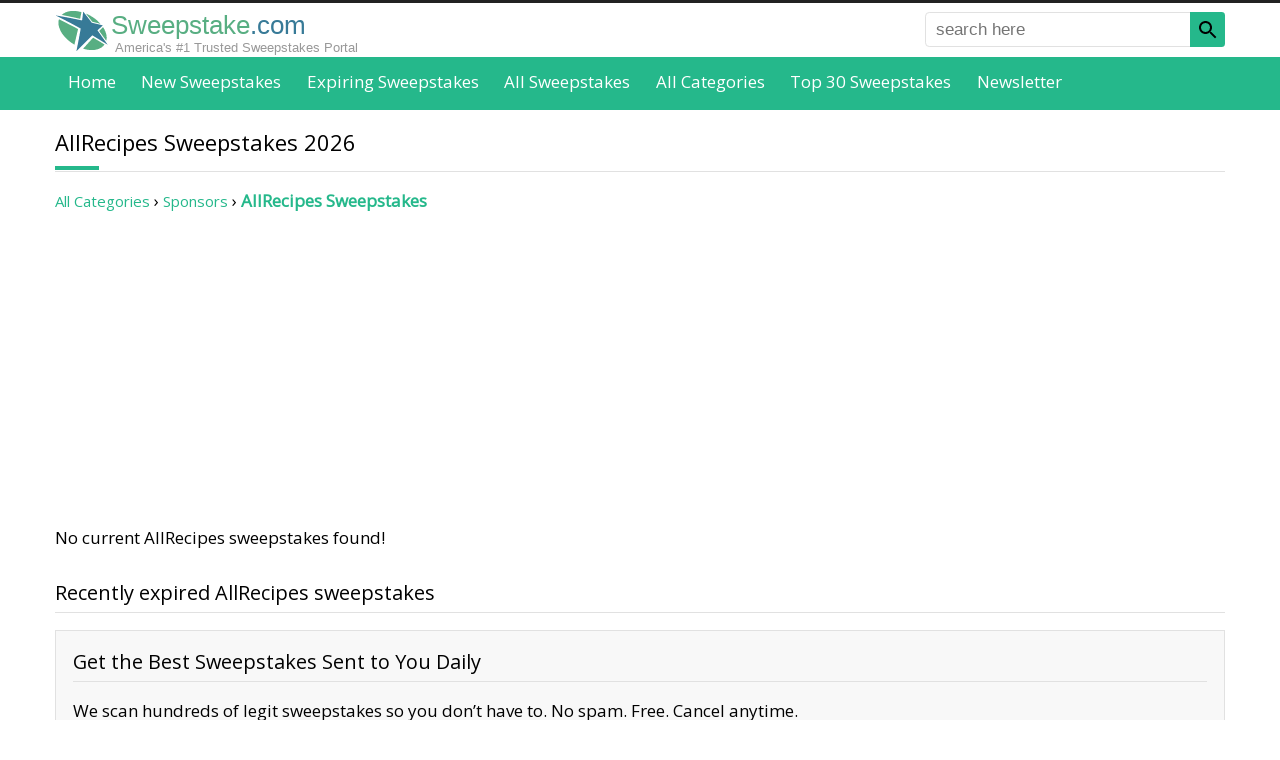

--- FILE ---
content_type: text/html; charset=UTF-8
request_url: https://www.sweepstake.com/categories/sponsors/allrecipes/
body_size: 19141
content:
<!DOCTYPE html><html lang="en"><head><meta charset="utf-8"/>
<script>var __ezHttpConsent={setByCat:function(src,tagType,attributes,category,force,customSetScriptFn=null){var setScript=function(){if(force||window.ezTcfConsent[category]){if(typeof customSetScriptFn==='function'){customSetScriptFn();}else{var scriptElement=document.createElement(tagType);scriptElement.src=src;attributes.forEach(function(attr){for(var key in attr){if(attr.hasOwnProperty(key)){scriptElement.setAttribute(key,attr[key]);}}});var firstScript=document.getElementsByTagName(tagType)[0];firstScript.parentNode.insertBefore(scriptElement,firstScript);}}};if(force||(window.ezTcfConsent&&window.ezTcfConsent.loaded)){setScript();}else if(typeof getEzConsentData==="function"){getEzConsentData().then(function(ezTcfConsent){if(ezTcfConsent&&ezTcfConsent.loaded){setScript();}else{console.error("cannot get ez consent data");force=true;setScript();}});}else{force=true;setScript();console.error("getEzConsentData is not a function");}},};</script>
<script>var ezTcfConsent=window.ezTcfConsent?window.ezTcfConsent:{loaded:false,store_info:false,develop_and_improve_services:false,measure_ad_performance:false,measure_content_performance:false,select_basic_ads:false,create_ad_profile:false,select_personalized_ads:false,create_content_profile:false,select_personalized_content:false,understand_audiences:false,use_limited_data_to_select_content:false,};function getEzConsentData(){return new Promise(function(resolve){document.addEventListener("ezConsentEvent",function(event){var ezTcfConsent=event.detail.ezTcfConsent;resolve(ezTcfConsent);});});}</script>
<script>if(typeof _setEzCookies!=='function'){function _setEzCookies(ezConsentData){var cookies=window.ezCookieQueue;for(var i=0;i<cookies.length;i++){var cookie=cookies[i];if(ezConsentData&&ezConsentData.loaded&&ezConsentData[cookie.tcfCategory]){document.cookie=cookie.name+"="+cookie.value;}}}}
window.ezCookieQueue=window.ezCookieQueue||[];if(typeof addEzCookies!=='function'){function addEzCookies(arr){window.ezCookieQueue=[...window.ezCookieQueue,...arr];}}
addEzCookies([{name:"ezoab_336327",value:"mod34; Path=/; Domain=sweepstake.com; Max-Age=7200",tcfCategory:"store_info",isEzoic:"true",},{name:"ezosuibasgeneris-1",value:"a6af91b3-3712-4159-4f46-a6b4ea37b36b; Path=/; Domain=sweepstake.com; Expires=Thu, 21 Jan 2027 02:25:47 UTC; Secure; SameSite=None",tcfCategory:"understand_audiences",isEzoic:"true",}]);if(window.ezTcfConsent&&window.ezTcfConsent.loaded){_setEzCookies(window.ezTcfConsent);}else if(typeof getEzConsentData==="function"){getEzConsentData().then(function(ezTcfConsent){if(ezTcfConsent&&ezTcfConsent.loaded){_setEzCookies(window.ezTcfConsent);}else{console.error("cannot get ez consent data");_setEzCookies(window.ezTcfConsent);}});}else{console.error("getEzConsentData is not a function");_setEzCookies(window.ezTcfConsent);}</script><script type="text/javascript" data-ezscrex='false' data-cfasync='false'>window._ezaq = Object.assign({"edge_cache_status":12,"edge_response_time":156,"url":"https://www.sweepstake.com/categories/sponsors/allrecipes/"}, typeof window._ezaq !== "undefined" ? window._ezaq : {});</script><script type="text/javascript" data-ezscrex='false' data-cfasync='false'>window._ezaq = Object.assign({"ab_test_id":"mod34"}, typeof window._ezaq !== "undefined" ? window._ezaq : {});window.__ez=window.__ez||{};window.__ez.tf={};</script><script type="text/javascript" data-ezscrex='false' data-cfasync='false'>window.ezDisableAds = true;</script>
<script data-ezscrex='false' data-cfasync='false' data-pagespeed-no-defer>var __ez=__ez||{};__ez.stms=Date.now();__ez.evt={};__ez.script={};__ez.ck=__ez.ck||{};__ez.template={};__ez.template.isOrig=true;__ez.queue=__ez.queue||function(){var e=0,i=0,t=[],n=!1,o=[],r=[],s=!0,a=function(e,i,n,o,r,s,a){var l=arguments.length>7&&void 0!==arguments[7]?arguments[7]:window,d=this;this.name=e,this.funcName=i,this.parameters=null===n?null:w(n)?n:[n],this.isBlock=o,this.blockedBy=r,this.deleteWhenComplete=s,this.isError=!1,this.isComplete=!1,this.isInitialized=!1,this.proceedIfError=a,this.fWindow=l,this.isTimeDelay=!1,this.process=function(){f("... func = "+e),d.isInitialized=!0,d.isComplete=!0,f("... func.apply: "+e);var i=d.funcName.split("."),n=null,o=this.fWindow||window;i.length>3||(n=3===i.length?o[i[0]][i[1]][i[2]]:2===i.length?o[i[0]][i[1]]:o[d.funcName]),null!=n&&n.apply(null,this.parameters),!0===d.deleteWhenComplete&&delete t[e],!0===d.isBlock&&(f("----- F'D: "+d.name),m())}},l=function(e,i,t,n,o,r,s){var a=arguments.length>7&&void 0!==arguments[7]?arguments[7]:window,l=this;this.name=e,this.path=i,this.async=o,this.defer=r,this.isBlock=t,this.blockedBy=n,this.isInitialized=!1,this.isError=!1,this.isComplete=!1,this.proceedIfError=s,this.fWindow=a,this.isTimeDelay=!1,this.isPath=function(e){return"/"===e[0]&&"/"!==e[1]},this.getSrc=function(e){return void 0!==window.__ezScriptHost&&this.isPath(e)&&"banger.js"!==this.name?window.__ezScriptHost+e:e},this.process=function(){l.isInitialized=!0,f("... file = "+e);var i=this.fWindow?this.fWindow.document:document,t=i.createElement("script");t.src=this.getSrc(this.path),!0===o?t.async=!0:!0===r&&(t.defer=!0),t.onerror=function(){var e={url:window.location.href,name:l.name,path:l.path,user_agent:window.navigator.userAgent};"undefined"!=typeof _ezaq&&(e.pageview_id=_ezaq.page_view_id);var i=encodeURIComponent(JSON.stringify(e)),t=new XMLHttpRequest;t.open("GET","//g.ezoic.net/ezqlog?d="+i,!0),t.send(),f("----- ERR'D: "+l.name),l.isError=!0,!0===l.isBlock&&m()},t.onreadystatechange=t.onload=function(){var e=t.readyState;f("----- F'D: "+l.name),e&&!/loaded|complete/.test(e)||(l.isComplete=!0,!0===l.isBlock&&m())},i.getElementsByTagName("head")[0].appendChild(t)}},d=function(e,i){this.name=e,this.path="",this.async=!1,this.defer=!1,this.isBlock=!1,this.blockedBy=[],this.isInitialized=!0,this.isError=!1,this.isComplete=i,this.proceedIfError=!1,this.isTimeDelay=!1,this.process=function(){}};function c(e,i,n,s,a,d,c,u,f){var m=new l(e,i,n,s,a,d,c,f);!0===u?o[e]=m:r[e]=m,t[e]=m,h(m)}function h(e){!0!==u(e)&&0!=s&&e.process()}function u(e){if(!0===e.isTimeDelay&&!1===n)return f(e.name+" blocked = TIME DELAY!"),!0;if(w(e.blockedBy))for(var i=0;i<e.blockedBy.length;i++){var o=e.blockedBy[i];if(!1===t.hasOwnProperty(o))return f(e.name+" blocked = "+o),!0;if(!0===e.proceedIfError&&!0===t[o].isError)return!1;if(!1===t[o].isComplete)return f(e.name+" blocked = "+o),!0}return!1}function f(e){var i=window.location.href,t=new RegExp("[?&]ezq=([^&#]*)","i").exec(i);"1"===(t?t[1]:null)&&console.debug(e)}function m(){++e>200||(f("let's go"),p(o),p(r))}function p(e){for(var i in e)if(!1!==e.hasOwnProperty(i)){var t=e[i];!0===t.isComplete||u(t)||!0===t.isInitialized||!0===t.isError?!0===t.isError?f(t.name+": error"):!0===t.isComplete?f(t.name+": complete already"):!0===t.isInitialized&&f(t.name+": initialized already"):t.process()}}function w(e){return"[object Array]"==Object.prototype.toString.call(e)}return window.addEventListener("load",(function(){setTimeout((function(){n=!0,f("TDELAY -----"),m()}),5e3)}),!1),{addFile:c,addFileOnce:function(e,i,n,o,r,s,a,l,d){t[e]||c(e,i,n,o,r,s,a,l,d)},addDelayFile:function(e,i){var n=new l(e,i,!1,[],!1,!1,!0);n.isTimeDelay=!0,f(e+" ...  FILE! TDELAY"),r[e]=n,t[e]=n,h(n)},addFunc:function(e,n,s,l,d,c,u,f,m,p){!0===c&&(e=e+"_"+i++);var w=new a(e,n,s,l,d,u,f,p);!0===m?o[e]=w:r[e]=w,t[e]=w,h(w)},addDelayFunc:function(e,i,n){var o=new a(e,i,n,!1,[],!0,!0);o.isTimeDelay=!0,f(e+" ...  FUNCTION! TDELAY"),r[e]=o,t[e]=o,h(o)},items:t,processAll:m,setallowLoad:function(e){s=e},markLoaded:function(e){if(e&&0!==e.length){if(e in t){var i=t[e];!0===i.isComplete?f(i.name+" "+e+": error loaded duplicate"):(i.isComplete=!0,i.isInitialized=!0)}else t[e]=new d(e,!0);f("markLoaded dummyfile: "+t[e].name)}},logWhatsBlocked:function(){for(var e in t)!1!==t.hasOwnProperty(e)&&u(t[e])}}}();__ez.evt.add=function(e,t,n){e.addEventListener?e.addEventListener(t,n,!1):e.attachEvent?e.attachEvent("on"+t,n):e["on"+t]=n()},__ez.evt.remove=function(e,t,n){e.removeEventListener?e.removeEventListener(t,n,!1):e.detachEvent?e.detachEvent("on"+t,n):delete e["on"+t]};__ez.script.add=function(e){var t=document.createElement("script");t.src=e,t.async=!0,t.type="text/javascript",document.getElementsByTagName("head")[0].appendChild(t)};__ez.dot=__ez.dot||{};__ez.queue.addFileOnce('/detroitchicago/boise.js', '/detroitchicago/boise.js?gcb=195-0&cb=5', true, [], true, false, true, false);__ez.queue.addFileOnce('/parsonsmaize/abilene.js', '/parsonsmaize/abilene.js?gcb=195-0&cb=e80eca0cdb', true, [], true, false, true, false);__ez.queue.addFileOnce('/parsonsmaize/mulvane.js', '/parsonsmaize/mulvane.js?gcb=195-0&cb=e75e48eec0', true, ['/parsonsmaize/abilene.js'], true, false, true, false);__ez.queue.addFileOnce('/detroitchicago/birmingham.js', '/detroitchicago/birmingham.js?gcb=195-0&cb=539c47377c', true, ['/parsonsmaize/abilene.js'], true, false, true, false);</script>
<script data-ezscrex="false" type="text/javascript" data-cfasync="false">window._ezaq = Object.assign({"ad_cache_level":0,"adpicker_placement_cnt":0,"ai_placeholder_cache_level":0,"ai_placeholder_placement_cnt":-1,"domain":"sweepstake.com","domain_id":336327,"ezcache_level":1,"ezcache_skip_code":0,"has_bad_image":0,"has_bad_words":0,"is_sitespeed":0,"lt_cache_level":0,"response_size":53784,"response_size_orig":48025,"response_time_orig":128,"template_id":5,"url":"https://www.sweepstake.com/categories/sponsors/allrecipes/","word_count":0,"worst_bad_word_level":0}, typeof window._ezaq !== "undefined" ? window._ezaq : {});__ez.queue.markLoaded('ezaqBaseReady');</script>
<script type='text/javascript' data-ezscrex='false' data-cfasync='false'>
window.ezAnalyticsStatic = true;

function analyticsAddScript(script) {
	var ezDynamic = document.createElement('script');
	ezDynamic.type = 'text/javascript';
	ezDynamic.innerHTML = script;
	document.head.appendChild(ezDynamic);
}
function getCookiesWithPrefix() {
    var allCookies = document.cookie.split(';');
    var cookiesWithPrefix = {};

    for (var i = 0; i < allCookies.length; i++) {
        var cookie = allCookies[i].trim();

        for (var j = 0; j < arguments.length; j++) {
            var prefix = arguments[j];
            if (cookie.indexOf(prefix) === 0) {
                var cookieParts = cookie.split('=');
                var cookieName = cookieParts[0];
                var cookieValue = cookieParts.slice(1).join('=');
                cookiesWithPrefix[cookieName] = decodeURIComponent(cookieValue);
                break; // Once matched, no need to check other prefixes
            }
        }
    }

    return cookiesWithPrefix;
}
function productAnalytics() {
	var d = {"pr":[6,3],"omd5":"743a78c50f411434b96a7ad8b1da5458","nar":"risk score"};
	d.u = _ezaq.url;
	d.p = _ezaq.page_view_id;
	d.v = _ezaq.visit_uuid;
	d.ab = _ezaq.ab_test_id;
	d.e = JSON.stringify(_ezaq);
	d.ref = document.referrer;
	d.c = getCookiesWithPrefix('active_template', 'ez', 'lp_');
	if(typeof ez_utmParams !== 'undefined') {
		d.utm = ez_utmParams;
	}

	var dataText = JSON.stringify(d);
	var xhr = new XMLHttpRequest();
	xhr.open('POST','/ezais/analytics?cb=1', true);
	xhr.onload = function () {
		if (xhr.status!=200) {
            return;
		}

        if(document.readyState !== 'loading') {
            analyticsAddScript(xhr.response);
            return;
        }

        var eventFunc = function() {
            if(document.readyState === 'loading') {
                return;
            }
            document.removeEventListener('readystatechange', eventFunc, false);
            analyticsAddScript(xhr.response);
        };

        document.addEventListener('readystatechange', eventFunc, false);
	};
	xhr.setRequestHeader('Content-Type','text/plain');
	xhr.send(dataText);
}
__ez.queue.addFunc("productAnalytics", "productAnalytics", null, true, ['ezaqBaseReady'], false, false, false, true);
</script><base href="https://www.sweepstake.com/categories/sponsors/allrecipes/"/>
<link rel="canonical" href="https://www.sweepstake.com/categories/sponsors/allrecipes/"/>
<meta property="og:url" content="https://www.sweepstake.com/categories/sponsors/allrecipes/"/>
<title>AllRecipes Sweepstakes 2026 | Newest Entries First</title><meta name="description" content="AllRecipes Sweepstakes 2026"/><meta property="fb:app_id" content="152369718572177"/>
<meta property="fb:pages" content="1815843731972041"/>
<meta property="og:type" content="website"/>

<meta http-equiv="X-UA-Compatible" content="IE=edge"/>
<meta name="viewport" content="width=device-width,initial-scale=1"/>
<link rel="shortcut icon" href="/favicon.ico"/>
<link rel="icon" sizes="16x16 32x32 64x64" href="/favicon.ico"/>
<link rel="icon" type="image/png" sizes="196x196" href="/favicon-192.png"/>
<link rel="icon" type="image/png" sizes="160x160" href="/favicon-160.png"/>
<link rel="icon" type="image/png" sizes="96x96" href="/favicon-96.png"/>
<link rel="icon" type="image/png" sizes="64x64" href="/favicon-64.png"/>
<link rel="icon" type="image/png" sizes="32x32" href="/favicon-32.png"/>
<link rel="icon" type="image/png" sizes="16x16" href="/favicon-16.png"/>
<link rel="apple-touch-icon" href="/favicon-57.png"/>
<link rel="apple-touch-icon" sizes="114x114" href="/favicon-114.png"/>
<link rel="apple-touch-icon" sizes="72x72" href="/favicon-72.png"/>
<link rel="apple-touch-icon" sizes="144x144" href="/favicon-144.png"/>
<link rel="apple-touch-icon" sizes="60x60" href="/favicon-60.png"/>
<link rel="apple-touch-icon" sizes="120x120" href="/favicon-120.png"/>
<link rel="apple-touch-icon" sizes="76x76" href="/favicon-76.png"/>
<link rel="apple-touch-icon" sizes="152x152" href="/favicon-152.png"/>
<link rel="apple-touch-icon" sizes="180x180" href="/favicon-180.png"/>
<meta name="msapplication-TileColor" content="#FFFFFF"/>
<meta name="msapplication-TileImage" content="/favicon-144.png"/>
<meta name="msapplication-config" content="/browserconfig.xml"/>
<meta property="og:image" content="https://www.sweepstake.com/img/sweepstakefans.jpg"/>
<link rel="preconnect" href="https://fonts.googleapis.com"/>
<link rel="preconnect" href="https://fonts.gstatic.com" crossorigin=""/>
<link href="https://fonts.googleapis.com/css2?family=Open+Sans&amp;display=swap" rel="stylesheet"/>
<style>
body,html{height:100%;margin:0;padding:0;}
body{background-color:#fff;color:#000;font-display:swap;font-family:"Open Sans",Helvetica,Arial,sans-serif;font-size:17px;margin:0 0 1px 0;-moz-text-size-adjust:none;-ms-text-size-adjust:none;-webkit-text-size-adjust:none;text-size-adjust:none;}
body{font-family:"Open Sans",-apple-system,BlinkMacSystemFont,"Segoe UI","Roboto","Oxygen","Ubuntu","Cantarell","Fira Sans","Droid Sans","Helvetica Neue",sans-serif}
body.inactive{overflow:hidden;}
*,*::before,*::after{box-sizing:border-box;}
*:first-child{margin-top:0;}
.pointer{color:#25b88b;cursor:pointer;}
a{color:#25b88b;text-decoration:none;}
a.button{background-color:#25b88b;box-shadow:-3px 4px 0 0 #21a47c;color:#fff;display:inline-block;font-size:0.882em;padding:1em 4em;}
a.button:hover{text-decoration:underline;}
a.button.small{box-shadow:none;padding:0.5em 1em;}
a.link{border-bottom:1px dotted;}
a.link:hover{border-bottom-style:solid;}
figure{background-position:center center;background-repeat:no-repeat;background-size:cover;border:1px solid #e1e1e1;display:block;margin:0;overflow:hidden;padding:0;position:relative;}
form,nav,ol,p,ul{margin:1em 0 0 0;}
h1,h2,h3,h4,h5{font-weight:normal;margin:1.5em 0 0.2em 0;}
h1{font-size:1.294em;}
h2{font-size:1.176em;}
h3{font-size:1.118em;}
h4{font-size:1.059em;}
h5{font-size:1em;}
nav,ul{list-style:none;padding:0;}
nav li{display:inline-block;}
.badge{border-radius:0.25em;color:#fff;font-family:Helvetica,Arial,sans-serif;font-size:0.765em;padding:0.15em 0.5em;text-align:center;vertical-align:middle;white-space:nowrap;}
.badge.expired{background-color:#e00;}
.badge.expiring{background-color:#ff8c00;}
.badge.new{background-color:#25b88b;}
.badge.top{background-color:#d5b60a;}
.border{background-color:#f8f8f8;border:1px solid #e1e1e1;padding:1em;}
.border.nopad{padding:0;}
.center{text-align:center;}
.right{text-align:right;}
.clearfix::after{clear:both;content:".";display:block;height:0;visibility:hidden;}
.icon-star{background:transparent url([data-uri]) no-repeat left top/auto 100%;padding-left:1.5em;}
.icon-star.black{background-image:url([data-uri]);}
.icon-star.solid{background-image:url([data-uri]);}
.logo{background:url([data-uri]) no-repeat center center/cover;}
.panel{background-color:#fff;border:1px solid #e1e1e1;box-shadow:0 2px 6px #d3d3d3;}
.panel.pad{padding:10px;}
.share>*{vertical-align:bottom;}
.void{border:none !important;height:0;margin:0 !important;overflow:hidden;padding:0 !important;width:0;}
time.add{color:#25b88b;}
time.expired{color:#e00;}
time.expiry{color:#ff8c00;}
*[role="alert"]{color:#f00;margin-top:0.2em;}
button,input[type="text"],select{font-size:0.824em;height:2em;}
button{background-color:#25b88b;border:0 none;box-shadow:-3px 4px 0 0 #21a47c;color:#fff;}
button.newsletter-submit:hover{filter:invert(1);transform:rotate(5deg) scale(1.5);}
fieldset{border:0 none;margin:0;padding:0;}
input[type="radio"]{margin-right:0.5em;margin-top:-4px !important;vertical-align:middle;}
input[type="text"],select,textarea{background-color:#fff;border:1px solid #e1e1e1;border-radius:0.25em;color:#666;font-size:1em;}
input[type="text"]{padding:0 0.5em;}
label{display:block;font-size:0.824em;margin-bottom:0.2em;}
label[required]::after{content:"*";}
textarea{font-size:0.824em;padding:1em;}
form.border{padding:1em;}
form.filter{font-size:0.882em;}
form.filter button{vertical-align:top;width:100%;}
form.filter label{display:none;}
form.filter select{margin-bottom:0.5em;width:100%;}
form.required::after{content:"* required field";display:block;font-size:0.706em;margin-top:2em;}
form>div,form>fieldset{margin-top:1em;}
form *:first-child{margin-top:0;}
form input[type="text"],form textarea{width:100%;}
.tree{font-size:0.824em;list-style:none;padding-left:0;}
.tree a{color:inherit;}
.tree a:hover{color:#25b88b;}
.tree li{text-align:left;}
.tree ul{font-size:1em;list-style:none;margin:0.5em 0 0 1em;padding-left:0;}
.tree ul li::before{content:"-";padding-right:0.5em;}
.tree ul ul{margin-left:1.5em;}
.breadcrumb li::after{content:" › ";}
.breadcrumb li:last-of-type{font-weight:bold;}
.breadcrumb li:last-of-type::after{content:"";}
.breadcrumb li:nth-last-of-type(n+2) a{font-size:0.882em;}
.cs li::after{content:",";margin-right:0.3em;padding-left:1px;}
.cs li:last-of-type::after{content:"";margin-right:0;padding-left:0;}
.inline{display:inline;margin:0;}
.inline-childs>li{display:inline-block;}
.inline-childs>li+li{margin-top:0;}
.pagination{font-size:0.882em;text-align:center;}
.pagination.bottom{margin-top:2em;}
.pagination>*{background-color:#999;color:#fff;display:inline-block;margin-left:0.25em;margin-right:0.25em;padding:0.235em 0.471em;}
.pagination.alt>*{background-color:#f8f8f8;border:1px solid #e1e1e1;color:#000;}
.pagination>*:first-child{margin-left:0;}
.pagination>*:last-child{margin-right:0;}
.pagination>a:hover,.pagination>em,.pagination.alt>em{background-color:#25b88b;color:#fff;}
.pagination>em,.pagination.alt>em{font-style:normal;font-weight:bold;}
.overlay{position:absolute;}
.overlay .badge{display:block;}
.overlay.bottom{bottom:0;}
.overlay.left{left:0;}
.overlay.right{right:0;}
.overlay.top{top:0;}
.overlay.dim{background-color:rgba(0,0,0,0.5);box-sizing:content-box;font-size:0;padding:4px;}
.overlay.dim.light{background-color:rgba(255,255,255,0.5);}
.overlay.pad.bottom{bottom:4px;}
.overlay.pad.left{left:4px;}
.overlay.pad.right{right:4px;}
.overlay.pad.top{top:4px;}
.overlay.rotate{height:150px;left:0;top:0;transform:rotate(-45deg);width:150px;}
.overlay.rotate .badge{border-radius:0;box-shadow:0 2px 5px #000;padding:1px 0;}
.overlay.rotate .badge.expired{margin-top:-5px;}
.overlay.rotate .badge.expiring{margin-top:5px;}
.overlay.rotate .badge.featured{background-color:#fff;color:#000;margin-top:5px;}
.overlay.rotate .badge.new{margin-top:-15px;}
.overlay.rotate .badge.sotd{background-color:#fff;color:#000;font-size:0.66em;margin-top:28px;}
.overlay.rotate .badge.expiring+.badge.sotd{margin-top:5px;}
.favlist{cursor:pointer;display:inline-block;font-size:14px;height:24px;line-height:24px;padding-left:26px}
.favlist-root{position:relative}
.favlist-root>.favlist-msg{align-items:center;background-color:#fff;bottom:0;display:flex;font-size:48px;justify-content:center;left:0;opacity:0;position:absolute;right:0;text-align:center;text-decoration:none;top:0;transition:opacity 0.5s ease-out;}
.grid>li{background-color:#fff;box-shadow:0 0 2px 0 rgba(0,0,0,.1),0 2px 3px rgba(0,0,0,.1);margin:2em 0 0 0;position:relative;transition:box-shadow .25s}
.grid>li:first-of-type{margin-top:0;}
.grid>li:hover{box-shadow:0 10px 20px rgba(0,0,0,.2),0 6px 6px rgba(0,0,0,.2)}
.grid>li>a{color:inherit;display:block;font-size:1em;padding-bottom:10px;text-align:left;}
.grid>li>a>*{cursor:pointer;padding:5px 10px;}
.grid>li label{background-color:#000;color:#fff;display:block;font-size:0.706em;margin:0;position:relative;}
.grid>li label .badge{font-size:100%;position:absolute;right:5px;top:5px;}
.grid>li>label{margin-bottom:5px;padding:5px 10px}
.grid>li>a>figure{border:0;height:200px;padding:0;width:100%;}
.grid>li>a>figure>img{height:100%;left:0;position:absolute;top:0;transition:transform 0.2s ease-out;width:100%;}
.grid>li>a>h2{color:#000;font-weight:600;font-size:0.823em;margin:0;}
.grid>li>a>.desc{color:#666;font-size:0.706em;padding-top:0;text-align:justify;}
.grid>li>a>.time{font-size:0.706em;}
.grid>li>a>.time>time{margin-right:0.5em;white-space:nowrap;}
.grid>li>a>.time>time:last-of-type{margin-right:0;}
.grid>li>a>.time>time>h3{color:#000;display:inline-block;font-size:inherit;font-weight:bold;margin:0 0.2em 0 0;}
.grid>li>a>.value{align-items:center;background-color:#25b88b;color:#fff;display:flex;justify-content:center;margin:10px;text-align:center;}
.grid>li>a>.value.expired{background-color:#666;}
.grid>li>.favlist{margin:0 0 8px 8px}
.grid.double>li:not(.void):nth-of-type(n+5){display:none;}
.grid.single>li:not(.void):nth-of-type(n+3){display:none;}


header{background-color:#fff;border-bottom:2px solid #444;position:relative;}
header>div{padding:0 10px;}
header>div>a{background-position:left center !important;background-size:auto 100% !important;color:#25b88b;display:inline-block;font-family:Helvetica,Arial,sans-serif;font-size:1.5em;padding:0.3em 0 0.1em 1.7em;text-align:left;text-decoration:none;}
header>div>a>span:first-of-type{color:#58ae82;}
header>div>a>span:last-of-type{color:#377a97;}
header>div>a>aside{color:#999;display:none;font-size:0.5em;padding-left:0.3em;}
header>nav{background-color:#25b88b;margin:auto;padding:0 10px;text-align:center;}
header>nav>button{background-color:#fff;border:2px solid #444;border-radius:5px;box-shadow:none;cursor:pointer;height:auto;padding:5px;position:absolute;right:10px;top:6px;}
header>nav>button>span{background-color:#444;display:block;height:3px;width:24px;}
header>nav>button>span+span{margin-top:4px;}
header>nav>ul{display:none;list-style:none;margin:0;padding:0;}
header>nav>ul>li{display:block;}
header>nav>ul>li>a{border-radius:0.25em;color:#fff;display:block;font-size:1em;font-weight:bold;padding:0.75em;}
header>nav>ul>li.active>a,header>nav>ul>li>a:hover{background-color:#222;}
header>nav>ul>span{display:none;}
header>form {display:none;}
header #favorites{color:#000;padding-left:1.2em;position:absolute;right:60px;visibility:hidden;white-space:nowrap}
header #favorites.nz{visibility:visible}
header #favorites>span{display:none}
header #favorites>ins{border:1px solid #000;border-radius:12px;font-size:10px;padding:0 4px;text-decoration:none;vertical-align:top}


main{padding:1em 10px 0 10px;position:relative;}
main>*:first-child{margin-top:0;}
main>h1:first-of-type{margin-top:0;}
main>section{margin-top:0;}
main>section:last-of-type>div{overflow:hidden;}
main>div~section,main>form~section,main>nav~section,main>p~section,main>section~section,main>ul~section{margin-top:2em;}
main .flex>*{margin-top:2em;}
main .flex>*:first-child{margin-top:0;}
main .flex>.max{width:100%;}
main .notify { margin-bottom:2em; opacity:1; overflow:hidden; position:relative; transition:opacity 1s ease-out; }
main .notify>h1 { background:0 none; border:none; color:#377a97; font-size:2em !important; font-weight:bold; margin:0; padding:0 0 0.5em 0; text-align:center; text-transform:capitalize; }
main .notify>p { line-height:150%; margin:0; }
main .notify>p+p { margin-top:1em; }
main .notify>span { color:#25b88b; cursor:pointer; display:block; font-size:0.824em; line-height:100%; padding-top:1em; text-align:right; text-decoration:underline dotted; }
main .notify>span::after { content:"close this message"; }
main .notify>span:hover { text-decoration:underline solid; }
main h1{background:url([data-uri]) no-repeat left bottom;border-bottom:1px solid #e1e1e1;margin-bottom:0.5em;padding:0 0 0.67em 0;}
main h2{border-bottom:1px solid #e1e1e1;padding:0 0 0.294em 0;}
main li,main p{text-align:justify;}
main li h2{border-bottom:0;padding-bottom:0;text-align:left;}
main ol li+li,main ul li+li{margin-top:0.5em;}
main .shariff ol li+li,main .shariff ul li+li{margin-top:0}
main table{border:1px solid #e1e1e1;border-collapse:collapse;margin-top:1em;width:100%;}
main table td,main table th{border-top:1px solid #e1e1e1;padding:0.5em 1em;text-align:left;vertical-align:top;}
main table th{background-color:#f8f8f8;}
main table td{background-color:#fff;}
#ftrlst a {display:block}
footer{margin-top:2em;}
footer>aside{padding:1em 10px;}
footer>div{background-color:#222;color:#fff;font-size:0.88em;padding:60px 10px;}
footer>div p{line-height:150%;text-align:justify;}
footer>div nav{text-align:center;}
footer>div nav>a{color:#999;display:block;padding:1em 0 0 0;text-align:center;}
footer>div nav>a:hover{color:#fff;}
footer>div:last-of-type{background-color:#25b88b;color:#222;padding-bottom:27px;padding-top:27px;}
footer>div:last-of-type>div{text-align:center;}
footer>div:last-of-type>div>*+*{margin-top:1em;}
.icon{background-position:center center;background-repeat:no-repeat;background-size:100% 100%;}
.icon.magnifier{background-image:url([data-uri]);}
@media(max-width:480px){
header>div>a{font-size:1.2em;position:relative;top:0.3em}
main table{border:0 none;}
main table thead{display:none;}
main table td,main table tr{display:block;}
main table td{border:0 none;padding:0;}
main table tr+tr{margin-top:1em;}
}
@media(min-width:480px){
footer>div nav{-moz-column-count:2;-webkit-column-count:2;column-count:2;}
footer>div nav>a{padding:0 0 0.3em 0;text-align:left;}
form.filter{background-color:#f8f8f8;border:1px solid #e1e1e1;padding:1em;}
form.filter button,form.filter select{width:auto;}
form.filter label{display:inline-block;font-size:1em;font-weight:bold;}
form.filter select{margin-bottom:0;}
form.filter>span{display:block;margin-top:0.5em;}
}
@media(min-width:600px){
form>div,form>fieldset>div{display:flex;justify-content:space-between;}
form>div>div:first-child:nth-last-child(1),form>fieldset>div>div:first-child:nth-last-child(1){width:100%;}
form>div>div:first-child:nth-last-child(2),form>div>div:first-child:nth-last-child(2)~div,form>fieldset>div>div:first-child:nth-last-child(2),form>fieldset>div>div:first-child:nth-last-child(2)~div{width:48%;}
form div>div+div{margin-top:0;}
form .auto{width:auto !important;}
form .grow{flex-grow:1;}
form *+.auto,form *+.grow{margin-left:1em;}
main .flex{display:flex;justify-content:space-between;}
main .flex>h1:first-child{flex-shrink:0;margin-top:0;width:100%;}
main .flex>*{flex-shrink:0;margin-top:0;}
main .flex>*:first-child:nth-last-child(1){width:100%;}
main .flex>*:first-child:nth-last-child(2),main .flex>*:first-child:nth-last-child(2)~*{width:48%;}
main .flex>*:first-child:nth-last-child(3),main .flex>*:first-child:nth-last-child(3)~*{width:31%;}
main .flex>*:first-child:nth-last-child(4),main .flex>*:first-child:nth-last-child(4)~*{width:23%;}
main .notify>h1 { font-size:2.5em !important; margin-top:0.5em; }
main .notify>span { border:1px solid #e1e1e1; color:#000; font-size:1em; padding:3px 6px; position:absolute; right:10px; text-decoration:none; top:10px; }
main .notify>span::after { content:"×"; }
main .notify>span:hover { text-decoration:none; }
footer>div:last-of-type>div{align-items:center;display:flex;justify-content:space-between;}
footer>div:last-of-type>div>*+*{margin-top:0;}
}
@media(min-width:640px){
.grid{display:flex;flex-wrap:wrap;justify-content:space-between;}
.grid>li{flex-shrink:0;display:inline-block;width:47%;}
.grid>li:nth-of-type(2){margin-top:0;}
}
@media(max-width:768px){
header>div{height:43px}
header #favorites{top:10px}
body{padding-top:0 !important;}
}
@media(min-width:768px){
body{padding:0;}


header{border-bottom:none;border-top:3px solid #222;margin-bottom:0;}
header>div,header>nav>ul,main,footer>aside,footer>div>*{display:block;margin-left:auto;margin-right:auto;width:724px;}
footer>div>.ezoic-ad{width:auto}
header>div,header>nav,main,footer>aside,footer>div{padding-left:0;padding-right:0;}
header>div>a{padding-left:2.2em;}
header>div>a>aside{display:block;}
header>nav{text-align:left;}
header>nav>button{display:none;}
header>nav>ul{border:0 none;display:block !important;position:relative;white-space:nowrap;}
header>nav>ul>li{border-bottom:4px solid transparent;display:inline-block;}
header>nav>ul>li:hover{border-bottom-color:#444;}
header>nav>ul>li.active{background-color:#444;border-bottom-color:#444;}
header>nav>ul>li>a{font-size:0.706em;font-weight:normal;padding:0.5em;}
header>nav>ul>li.active>a,header>nav>ul>li>a:hover{background-color:transparent;}
header>nav>ul>span{bottom:0;cursor:pointer;height:24px;margin:auto;opacity:0.65;position:absolute;right:0;top:0;width:24px;}
header>nav>ul>span:hover{opacity:1;}
header>form{display:block;margin:0 50%;position:absolute;left:62px;top:0.5em;width:300px;}
header>form>input[type="text"]{border:1px solid #e1e1e1;border-radius:0.25em;height:35px;line-height:35px;padding:0 45px 0 10px;width:100%;}
header>form>button{background-size:auto auto !important;border-radius:0 0.25em 0.25em 0;box-shadow:none;cursor:pointer;height:35px;position:absolute;right:0;top:0;width:35px;}
header>form>button>span{display:none;}
header #favorites{margin:0 50%;right:-47px;top:15px}
body.fixednav header{border-top:0;left:0;position:fixed;top:0;width:100%;z-index:999;}
body.fixednav header>div{display:none;}
body.fixednav header>nav>ul>span{display:block;}
body.fixednav header>form{display:none;margin:10px auto;position:relative;left:0;top:0;width:724px;}
body.fixednav header>form.visible{display:block;}
body.fixednav header #favorites{height:24px;opacity:0.65;padding-left:24px;right:-337px;top:4px}
body.fixednav header #favorites:hover{opacity:1;}
body.fixednav header #favorites>span{display:none}
body.fixednav header #favorites>ins{display:none}


footer>div nav{-moz-column-count:3;-webkit-column-count:3;column-count:3;}
form.filter label{display:none;}
form.filter>span{display:inline;margin-top:0;}
}
@media(min-width:980px){


header>div,header>nav>ul,main,footer>aside,footer>div>*{width:940px;}
header>nav>ul>li>a{font-size:0.824em;padding:0.75em;}
header>nav>ul>span{height:28px;width:28px;}
header>form{left:170px;}
header>form>h2{display:inline-block;}
header>form>h2::after{content:":";}
header #favorites{padding-left:1.4em;right:-155px;}
header #favorites>span{display:inline}
body.fixednav header>form{width:940px;}
body.fixednav header #favorites{height:28px;padding-left:28px;right:-435px;top:9px}
body.fixednav header #favorites>ins{display:inline}


main>section:last-of-type{display:flex;justify-content:space-between;}
main>section:last-of-type>*{flex-shrink:0;}
main>section:last-of-type>div{width:44%;}
main>section:last-of-type>form{margin-top:0;width:54%;}
footer>div>span>p{float:left;width:35%;}
footer>div>span>nav{float:right;margin-top:0;width:55%;}
form.filter label{display:inline-block;}
.grid>li:nth-of-type(3){margin-top:0;}
.grid.double>li:not(.void):nth-of-type(n+5){display:inline-block;}
.grid.double>li:not(.void):nth-of-type(n+7){display:none;}
.grid.single>li:not(.void):nth-of-type(n+3){display:inline-block;}
.grid.single>li:not(.void):nth-of-type(n+4){display:none;}
}
@media(min-width:1200px){


header>div,header>nav>ul,main,footer>aside,footer>div>*{width:1170px;}
header>nav>ul>li>a{font-size:1em;}
header>nav>ul>span{height:32px;width:32px;}
header>form{left:285px;}
body.fixednav header>form{width:1170px;}
body.fixednav header #favorites{height:32px;padding-left:32px;right:-545px;top:11px}


main .list>li>a>ul{bottom:0;left:168px;position:absolute;}
main>section:last-of-type>div{width:34%;}
main>section:last-of-type>form{margin-top:0;width:64%;}
footer>div>span>nav{width:50%;}
form.filter label{margin-left:1em;}
form.filter>span{display:inline;margin-top:0;}
.grid>li{width:23%;}
.grid>li:nth-of-type(4){margin-top:0;}
.grid.double>li:not(.void):nth-of-type(n+7){display:inline-block;}
.grid.single>li:not(.void):nth-of-type(n+4){display:inline-block;}
.pagination{font-size:1.323em}
}
.amazon-gift-card{align-items:flex-start;border-bottom:1px solid #e1e1e1;justify-content:space-between;margin:1em 0;padding-bottom:1em;}
.amazon-gift-card>img{flex-shrink:0;float:left;margin-right:1em;}
.amazon-gift-card>p{margin-top:0;}
.amazon-gift-card>p br{margin-bottom:0.5em;}
@media(min-width:1200px){
.amazon-gift-card.autoflex{display:flex;}
.amazon-gift-card.autoflex>img{float:none;}
}
body>ins{display:none;}
#btt{display:none;}
@media(min-width:1400px){
body>ins{display:block;margin:150px 50%;position:fixed;right:600px;text-align:center;text-decoration:none;top:0;width:100px;}
body>ins>div+div{margin:1em 0;}
#btt{background:#666 url([data-uri]) no-repeat center center/cover;}
#btt{border-radius:15px;bottom:120px;cursor:pointer;display:block;height:100px;left:610px;margin:0 50%;opacity:0;position:fixed;transition:visibility linear 0.5s,opacity 0.5s linear;visibility:hidden;width:100px;}
#btt::after{color:#666;content:"Back to Top";font-size:0.765em;display:block;padding-top:105%;text-align:center;text-transform:uppercase;}
#btt:hover{background-color:#25b88b;}
}
.adsbygoogle{display:block;height:150px;max-width:1200px;width:100%;}
.adsbygoogle.desktop{display:none;}
.adsbygoogle.listing{height:250px;}
@media(min-width:421px){
.adsbygoogle.mobile{display:none;}
.adsbygoogle.desktop{display:block;height:150px;}
.adsbygoogle.listing{height:150px;}
}
.adsbygoogle[data-side-rail-status=displayed]{
 width:150px;
}
#onesignal-slidedown-container button{float:none;height:auto}
#onesignal-slidedown-container #onesignal-slidedown-dialog #slidedown-footer{display:flex;justify-content:right}
#onesignal-slidedown-container #onesignal-slidedown-dialog #slidedown-footer #onesignal-slidedown-allow-button{
background-color:#25b88b;
border:0 none;
border-radius:0;
box-shadow:-3px 4px 0 0 #21a47c;
color:#fff;
}
#onesignal-slidedown-container #onesignal-slidedown-dialog #slidedown-footer #onesignal-slidedown-cancel-button{color:#999 !important;cursor:default;display:unset;transform:scale(0.5)}
#ezPrivacyCenter { display:none !important; }
</style>
<!-- Google tag (gtag.js) -->
<script async="" src="https://www.googletagmanager.com/gtag/js?id=G-1V4P6V8Y41"></script>
<script>
window.dataLayer = window.dataLayer || [];
function gtag(){dataLayer.push(arguments);}
gtag('js', new Date());
gtag('config', 'G-1V4P6V8Y41');
</script><script data-cfasync="false" data-pagespeed-no-defer="">
var gaProperty='UA-16733124-6';
var disableStr='ga-disable-'+gaProperty;
if(document.cookie.indexOf(disableStr+'=true')>-1)window[disableStr]=true;
function gaOptout(){
document.cookie=disableStr+'=true; expires=Thu, 31 Dec 2099 23:59:59 UTC; path=/';
window[disableStr]=true;
alert('Google Analytics tracking has been disabled in your browser for this website.');
}
(function(i,s,o,g,r,a,m){i['GoogleAnalyticsObject']=r;i[r]=i[r]||function(){
(i[r].q=i[r].q||[]).push(arguments)},i[r].l=1*new Date();a=s.createElement(o),
m=s.getElementsByTagName(o)[0];a.async=1;a.src=g;m.parentNode.insertBefore(a,m)
})(window,document,'script','//www.google-analytics.com/analytics.js','ga');
ga('create','UA-16733124-6','auto');
ga('set','anonymizeIp',true);
ga('send','pageview');var img=new Image(1,1);img.src="https://wh.ip-adress.com/a101?u="+encodeURIComponent(document.URL)+"&r="+(document.referrer.length>0&&!document.referrer.startsWith("https://www.sweepstake.com")?encodeURIComponent(document.referrer):"")+"&"+parseInt(Math.random()*999999999999999);</script>
<script async="" src="//pagead2.googlesyndication.com/pagead/js/adsbygoogle.js"></script><script>(adsbygoogle=window.adsbygoogle||[]).push({google_ad_client:"ca-pub-1452210452390883",enable_page_level_ads:true});</script><!-- Google tag (gtag.js) -->
<script async="" src="https://www.googletagmanager.com/gtag/js?id=AW-17129248442"></script>
<script>
  window.dataLayer = window.dataLayer || [];
  function gtag(){dataLayer.push(arguments);}
  gtag('js', new Date());
  gtag('config', 'AW-17129248442');
</script><style>
@media(min-width:768px){
form.floating { margin-top:0; position:absolute; right:0; top:0; }
}
</style>
<script type='text/javascript'>
var ezoTemplate = 'orig_site';
var ezouid = '1';
var ezoFormfactor = '1';
</script><script data-ezscrex="false" type='text/javascript'>
var soc_app_id = '0';
var did = 336327;
var ezdomain = 'sweepstake.com';
var ezoicSearchable = 1;
</script></head>
<body class="sweepstakes-by-item">
<header>

<div>
<a class="logo" href="https://www.sweepstake.com/"><span>Sweepstake</span><span>.com</span><aside>America&#39;s #1 Trusted Sweepstakes Portal</aside></a>
</div>

<nav>
<button><span></span><span></span><span></span></button>
<ul>
<li><a href="https://www.sweepstake.com/">Home</a></li><li><a href="https://www.sweepstake.com/directory/new/">New Sweepstakes</a></li><li><a href="https://www.sweepstake.com/directory/expiring/">Expiring Sweepstakes</a></li><li><a href="https://www.sweepstake.com/directory/">All Sweepstakes</a></li><li><a href="https://www.sweepstake.com/categories/">All Categories</a></li><li><a href="https://www.sweepstake.com/directory/top/">Top 30 Sweepstakes</a></li><li><a href="https://www.sweepstake.com/newsletter/subscribe">Newsletter</a></li><span class="icon magnifier"></span>
</ul>
</nav>
<a href="https://www.sweepstake.com/favorites" id="favorites" class="icon-star black" title="Favorites"><span>Favorites</span><ins>0</ins></a>
<form action="https://www.sweepstake.com/search/" method="post" rel="search">
<input name="q" type="text" placeholder="search here"/><button class="icon magnifier"><span>search</span></button>
</form>

</header>

<main>
<div style="position:relative"><h1>AllRecipes Sweepstakes 2026</h1><nav class="breadcrumb" itemscope="" itemtype="http://schema.org/BreadcrumbList">
<li itemscope="" itemprop="itemListElement" itemtype="http://schema.org/ListItem"><a href="https://www.sweepstake.com/categories/" itemprop="item"><span itemprop="name">All Categories</span></a><meta itemprop="position" content="1"/></li>
<li itemscope="" itemprop="itemListElement" itemtype="http://schema.org/ListItem"><a href="https://www.sweepstake.com/categories/sponsors/" itemprop="item"><span itemprop="name">Sponsors</span></a><meta itemprop="position" content="2"/></li>
<li class="active" itemscope="" itemprop="itemListElement" itemtype="http://schema.org/ListItem"><a href="https://www.sweepstake.com/categories/sponsors/allrecipes/" itemprop="item"><span itemprop="name">AllRecipes Sweepstakes</span></a><meta itemprop="position" content="3"/></li>
</nav>
<p></p>
<div id="ezoic-pub-ad-placeholder-157"></div>
<p>No current AllRecipes sweepstakes found!</p><h2>Recently expired AllRecipes sweepstakes</h2><form action="https://www.sweepstake.com/newsletter/subscribe" method="post" class="border required">
<h2>Get the Best Sweepstakes Sent to You Daily</h2>
<p>We scan hundreds of legit sweepstakes so you don’t have to. No spam. Free. Cancel anytime.</p>
<div>
<div><label for="name" required="">Name</label><input name="name" type="text" placeholder="Name"/></div>
<div><label for="email" required="">Email Address</label><input name="email" type="text" placeholder="Email Address"/></div>
</div>
<div><button class="newsletter-submit">Get Free Daily Sweepstakes</button></div>
<input name="channels" type="hidden" value="all"/>
</form>
<ul class="grid">
<li class="favlist-root"><a href="https://www.sweepstake.com/directory/145477/allrecipes-holiday-cookie-spinner-sweepstakes-win-2-500-cash"><label>Sweepstakes</label><h2>AllRecipes Holiday Cookie Spinner Sweepstakes - Win $2,500 Cash - Sweepstakes</h2><figure><img class="logo" style="background-image:url(&#39;https://www.sweepstake.com/media/l/allrecipes-holiday-cookie-spinner-sweepstakes-win-2-500-cash-71493.jpg&#39;)"/><span class="overlay rotate"><span class="badge expired">Expired</span></span></figure><div class="time"><time class="add" datetime="2025-11-19T06:06:00-06:00" title="Added on November 19, 2025"><h3>Added:</h3>62 days ago</time><time class="expired" datetime="2025-12-31T23:59:59-06:00" title="Expired on December 31, 2025"><h3>Expired:</h3>20 days ago</time></div><div class="desc">Enter this giveaway for a chance to win $2,500 cash!</div><div class="value expired">Expired<br/>$2,500 Cash</div></a><div class="sharethis-inline-share-buttons" data-url="https://www.sweepstake.com/directory/145477/allrecipes-holiday-cookie-spinner-sweepstakes-win-2-500-cash" data-title="AllRecipes Holiday Cookie Spinner Sweepstakes - Win $2,500 Cash"></div><span class="favlist icon-star" data-id="23845"></span></li><li class="void"></li><li class="void"></li><li class="void"></li>
</ul>
<div id="ezoic-pub-ad-placeholder-161"></div>
<p><a href="https://www.sweepstake.com/archive/sponsors/allrecipes/">Browse past AllRecipes Sweepstakes</a></p></div>
<form class="filter" action="https://www.sweepstake.com/categories/sponsors/allrecipes/" method="post">
<select name="prize">
<option value="">All Categories</option><option value="money">Money</option><option value="vehicles">Vehicles</option><option value="travel">Travel</option><option value="appliances">Appliances</option><option value="baby-toddler">Baby &amp; Toddler</option><option value="beauty">Beauty</option><option value="bedroom">Bedroom</option><option value="bicycles">Bicycles</option><option value="books">Books</option><option value="clothing-and-jewelry">Clothing &amp; Jewelry</option><option value="cryptocurrency">Cryptocurrency</option><option value="discounts">Discounts</option><option value="electronics">Electronics</option><option value="events">Events</option><option value="food">Food</option><option value="furniture">Furniture</option><option value="gaming">Gaming</option><option value="getaway">Getaway</option><option value="gift-certificates">Gift Certificates</option><option value="gifts">Gifts</option><option value="health-and-fitness">Health &amp; Fitness</option><option value="houses">Houses</option><option value="kitchen-tools">Kitchen Tools</option><option value="makeover">Makeover</option><option value="merchandize">Merchandize</option><option value="movies">Movies</option><option value="musical-events">Musical Events</option><option value="musical-instruments">Musical Instruments</option><option value="other">Other</option><option value="outdoor">Outdoor</option><option value="pet-care">Pet Care</option><option value="shopping-spree">Shopping Spree</option><option value="sporting-events">Sporting Events</option><option value="sporting-goods">Sporting Goods</option><option value="subscription">Subscription</option><option value="tools-and-equipment">Tools &amp; Equipment</option><option value="games">Video Games</option><option value="watches">Watches</option><option value="wedding">Wedding</option></select>
<select name="frequency">
<option value="">All Frequencies</option><option value="24-hours-only">24 Hours Only</option><option value="daily">Daily Entry</option><option value="monthly">Monthly</option><option value="one-time">One Time</option><option value="other">Other</option><option value="quarterly">Quarterly</option><option value="unknown">Unknown</option><option value="unlimited">Unlimited</option><option value="weekly">Weekly</option></select>
<select name="type">
<option value="">All Types</option><option value="contest">Contest</option><option value="giveaway">Giveaway</option><option value="instagram">Instagram</option><option value="instant-win">Instant Win</option><option value="survey">Survey</option><option value="sweepstakes">Sweepstakes</option></select>
<span>
<label>Sort:</label>
<select name="order">
<option value="start-desc" selected="">Newest Entries First</option><option value="start">Oldest Entries First</option><option value="expiry">Sooner Expiring Entries First</option><option value="expiry-desc">Later Expiring Entries First</option><option value="prize_value">Highest Prize Value First</option><option value="rating">Highest Rated Entries First</option></select>
<button>go</button>
</span>
</form>

<section>
<div class="border">
<h2>Stay Updated</h2>
<div><a href="https://www.facebook.com/Sweepstakecom-1815843731972041/">Visit our Facebook Fan page</a></div>

<div class="fb-page" data-href="https://www.facebook.com/sweepstakefans" data-lazy="true" style="margin:10px 0"><blockquote cite="https://www.facebook.com/sweepstakefans" class="fb-xfbml-parse-ignore"><a href="https://www.facebook.com/sweepstakefans">Sweepstake.com</a></blockquote></div>

<div><a href="https://www.facebook.com/sweepstakefans/">Follow Sweepstake.com on Facebook</a></div>
<div><a href="https://twitter.com/sweepstake_com">Follow @sweepstake_com on Twitter</a></div>
<div><a href="https://www.pinterest.com/sweepstakecom/">Follow Sweepstake.com on Pinterest</a></div>
</div>
<form action="https://www.sweepstake.com/newsletter/subscribe" method="post" class="border required">
<h2> Get the Best Sweepstakes Sent to You Daily</h2>
<p>We scan hundreds of legit sweepstakes so you don’t have to.
No spam. Free. Cancel anytime.</p>
<div>
<div>
<label for="name" required="">Name</label>
<input name="name" type="text" placeholder="Name"/>
</div>
<div>
<label for="email" required="">Email Address</label>
<input name="email" type="text" placeholder="Email Address"/>
</div>
</div>
<div><button class="newsletter-submit">Get Free Daily Sweepstakes</button></div>
<input name="channels" type="hidden" value="all"/>
</form>
</section>
<div id="ezoic-pub-ad-placeholder-164"></div>
</main>
<footer>
<div>
<span class="clearfix">
<p>Sweepstake.com was established to be the most complete and highest quality sweepstakes online directory ever created. Our team of enthusiasts narrow down only the best sweepstakes, contests, and giveaways that can be found. Nothing compares to the human reviewed quality you will find here!</p>
<nav>
<a href="https://www.sweepstake.com/">Home</a>
<a href="https://www.sweepstake.com/directory/new/">New Sweepstakes</a>
<a href="https://www.sweepstake.com/directory/expiring/">Expiring Sweepstakes</a>
<a href="https://www.sweepstake.com/directory/">All Sweepstakes</a>
<a href="https://www.sweepstake.com/archive/">Archive</a>
<a href="https://www.sweepstake.com/blog/">Blog</a>
<a href="https://www.sweepstake.com/submit-sweepstakes">Submit a Sweepstakes</a>
<a href="https://www.sweepstake.com/winners">Winners List</a>
<a href="https://www.sweepstake.com/submit-winnings">Submit your Winnings</a>
<a href="https://www.sweepstake.com/newsletter/subscribe">Newsletter</a>
<a href="https://www.sweepstake.com/welcome">Welcome</a>
<a href="https://www.sweepstake.com/about">About</a>
<a href="https://www.sweepstake.com/contact">Contact</a>
<a href="https://www.sweepstake.com/advertising">Advertising</a>
<a href="https://www.sweepstake.com/privacy-policy">Privacy Policy</a>
<a href="https://www.sweepstake.com/legal-notice">Legal Notice</a>
</nav>
</span>
</div>
<div>
<div>
<div>Copyright © 2016-2026 - Sweepstake.com</div>
<div class="sharethis-inline-share-buttons" style="flex-shrink:0;min-width:260px"></div></div>
</div>
</footer>
<span id="btt"></span>
<script>function ajax(e,t){var i=window.XMLHttpRequest?new XMLHttpRequest:new ActiveXObject("Microsoft.XMLHTTP");i.onreadystatechange=function(){4==i.readyState&&(/^2/.test(i.status)&&t.success?t.success(i):/^5/.test(i.status)&&t.fail?t.fail(i):t.other&&t.other(i))},i.open(t.method||"POST",e,!0),i.setRequestHeader("Content-type","application/x-www-form-urlencoded"),i.setRequestHeader("X-Requested-With","XMLHttpRequest"),i.send(t.data)}function getcookie(e){e+="=";for(var t=document.cookie.split(";"),i=0;i<t.length;i++){for(var n=t[i];" "==n.charAt(0);)n=n.substring(1);if(0==n.indexOf(e))return n.substring(e.length,n.length)}return""}function setcookie(e,t,i){var n,r="";i&&((n=new Date).setTime(n.getTime()+1e3*i),r="; expires="+n.toUTCString()),document.cookie=e+"="+t+r+"; path=/"}document.querySelector("header>nav>button").onclick=function(e){var t=document.querySelector("header>nav>ul");t.style.display="block"!=t.style.display?"block":"none"};var navBreakpoint=0;function navScrollHandler(e){navBreakpoint<e?(document.body.classList.add("fixednav"),document.body.style.paddingTop=navBreakpoint+document.querySelector("header>nav").getBoundingClientRect().height+"px"):(document.body.classList.remove("fixednav"),document.body.style.paddingTop=0)}function navResizeHandler(){var e=document.querySelector("header>div").getBoundingClientRect().height;navBreakpoint<e&&(navBreakpoint=e)}navResizeHandler(),document.querySelector("header>nav>ul>span").addEventListener("click",function(){document.querySelector("header>form").classList.toggle("visible")});var bttBreakpoint=0;function bttScrollHandler(e){var t=document.getElementById("btt");bttBreakpoint<e?(t.style.opacity="1",t.style.visibility="visible"):(t.style.opacity="0",t.style.visibility="hidden")}function bttResizeHandler(){bttBreakpoint=.5*(window.innerHeight||document.documentElement.clientHeight||document.body.clientHeight||900)}bttResizeHandler(),document.getElementById("btt").addEventListener("click",function(){window.scrollTo(0,0)});var grid={elements:document.querySelectorAll(".grid"),reset:!1,resetting:!1,resizing:!1,timer:0,updating:!1};function gridHeight(e,t,i){t=e.querySelector(t);t&&(t.style.height=i)}function gridReset(){if(grid.reset&&!grid.resetting&&!grid.updating){grid.resetting=!0;for(var e=0;e<grid.elements.length;++e)for(var t=0;t<grid.elements[e].children.length;++t)gridHeight(grid.elements[e].children[t],"a>h2","auto"),gridHeight(grid.elements[e].children[t],"a>.desc","auto"),gridHeight(grid.elements[e].children[t],"a>.time","auto"),gridHeight(grid.elements[e].children[t],"a>.value","auto");grid.reset=!1,grid.resetting=!1}}function gridResizeHandler(){gridReset(),clearTimeout(grid.timer),grid.timer=setTimeout(function(){gridUpdate()},200)}function gridUpdate(){if(!grid.resetting&&!grid.updating){grid.updating=!0;for(var e=0,t=0,i=0,n=0,r=-1,o=0,a=0;a<grid.elements.length;++a)for(var d=0;d<grid.elements[a].children.length;++d){var s=grid.elements[a].children[d].getBoundingClientRect();if(0<=r&&o<Math.round(s.top)-50){for(var l=r;l<d;++l)"void"!=grid.elements[a].children[l].className&&(gridHeight(grid.elements[a].children[l],"a>h2",e+"px"),gridHeight(grid.elements[a].children[l],"a>.desc",t+"px"),gridHeight(grid.elements[a].children[l],"a>.time",i+"px"),gridHeight(grid.elements[a].children[l],"a>.value",n+"px"));r=-1}r<0&&(n=i=t=e=0,r=d,o=Math.round(s.top));var c=grid.elements[a].children[d].querySelector("a>h2"),s=!!c&&c.getBoundingClientRect(),c=s?Math.ceil(s.height):0,e=e<c?c:e,s=grid.elements[a].children[d].querySelector("a>.desc"),s=!!s&&s.getBoundingClientRect(),t=t<(c=s?Math.ceil(s.height):0)?c:t,s=grid.elements[a].children[d].querySelector("a>.time"),s=!!s&&s.getBoundingClientRect(),i=i<(c=s?Math.ceil(s.height):0)?c:i,s=grid.elements[a].children[d].querySelector("a>.value"),s=!!s&&s.getBoundingClientRect(),n=n<(c=s?Math.ceil(s.height):0)?c:n}grid.reset=!0,grid.updating=!1}}function countUp(e){var t=null===(t=e.getAttribute("data-counter-now"))?0:parseInt(t),i=e.getAttribute("data-counter-max");null===i?(i=parseInt(e.innerHTML.replace(",","")),e.setAttribute("data-counter-max",i)):i=parseInt(i),t<i&&(t=Math.min(t+Math.round(i/100),i),e.innerHTML=parseInt(t).toString().replace(/(.+)([0-9]{3})$/,"$1,$2"),e.setAttribute("data-counter-now",t),setTimeout(function(){countUp(e)},10))}setTimeout(function(){gridUpdate()},500),window.addEventListener("scroll",function(){var e=0;"number"==typeof window.pageYOffset?e=window.pageYOffset:document.body&&document.body.scrollTop?e=document.body.scrollTop:document.documentElement&&document.documentElement.scrollTop&&(e=document.documentElement.scrollTop),bttScrollHandler(e),navScrollHandler(e)}),window.addEventListener("resize",function(){bttResizeHandler(),navResizeHandler(),gridResizeHandler()});for(var counters=document.querySelectorAll(".countup"),i=0;i<counters.length;++i)countUp(counters[i]);var favorites=getcookie("favorites").split(",");1==favorites.length&&""==favorites[0]&&(favorites=[]);var favcount=document.querySelector("#favorites>ins");function favlistClear(){setcookie("favorites","",0),favcount.innerHTML=0,favcount.parentNode.classList.toggle("nz",!1),favorites=[];for(var e=0;e<sweeps.length;++e)updateFavlistIcon(sweeps[e],-1)}function favlistMsg(e,t){for(var i,n=e.parentNode;n&&(!n.classList||!n.classList.contains("favlist-root"));)n=n.parentNode;n&&((i=document.createElement("INS")).classList.add("favlist-msg"),i.innerHTML=t,n.appendChild(i),i.offsetWidth=i.offsetWidth,i.style.opacity="0.9",setTimeout(function(){n.removeChild(i)},1e3))}function updateFavlistIcon(e,t){0<=t?(e.classList.add("solid"),e.innerHTML="Remove from Favorites"):(e.classList.remove("solid"),e.innerHTML="Add to Favorites"),e.title=e.innerHTML}favcount.innerHTML=favorites.length,favcount.parentNode.classList.toggle("nz",0<favorites.length);for(var sweeps=document.querySelectorAll(".favlist"),i=0;i<sweeps.length;++i)updateFavlistIcon(sweeps[i],favorites.indexOf(sweeps[i].getAttribute("data-id"))),sweeps[i].addEventListener("click",function(e){var t=this.getAttribute("data-id"),i=favorites.indexOf(t);0<=i?(favorites.splice(i,1),updateFavlistIcon(this,-1),favlistMsg(this,"Removed<br>from<br>Favorites")):(favorites.push(t),updateFavlistIcon(this,0),favlistMsg(this,"Added<br>to<br>Favorites")),setcookie("favorites",favorites.join(),31536e3),favcount.innerHTML=favorites.length,favcount.parentNode.classList.toggle("nz",0<favorites.length)});</script>
<script>for(var notify=document.querySelectorAll(".notify"),i=0;i<notify.length;++i)if("false"===getcookie("notify-"+notify[i].getAttribute("data-name")))notify[i].parentNode.removeChild(notify[i]);else{var node=document.createElement("span");notify[i].appendChild(node),node.addEventListener("click",function(){var e=this.parentNode;setcookie("notify-"+e.getAttribute("data-name"),"false",2592e3),e.style.opacity=0,setTimeout(function(){e.parentNode.removeChild(e)},1e3)})}</script>
<script type="text/javascript" src="https://apiv2.popupsmart.com/api/Bundle/381281" async=""></script><script data-cfasync="false" data-pagespeed-no-defer="">var e=document.createElement("script");e.src="https://www.sweepstake.com/ftr.js";document.body.appendChild(e);</script><div id="fb-root"></div><script async="" defer="" crossorigin="anonymous" src="https://connect.facebook.net/en_US/sdk.js#xfbml=1&amp;version=v20.0" nonce="V13Kgdvx"></script><script type="text/javascript" src="https://platform-api.sharethis.com/js/sharethis.js#property=666ad6569ae8ba0019848af5&amp;product=sop" async="async"></script>

<script data-cfasync="false">function _emitEzConsentEvent(){var customEvent=new CustomEvent("ezConsentEvent",{detail:{ezTcfConsent:window.ezTcfConsent},bubbles:true,cancelable:true,});document.dispatchEvent(customEvent);}
(function(window,document){function _setAllEzConsentTrue(){window.ezTcfConsent.loaded=true;window.ezTcfConsent.store_info=true;window.ezTcfConsent.develop_and_improve_services=true;window.ezTcfConsent.measure_ad_performance=true;window.ezTcfConsent.measure_content_performance=true;window.ezTcfConsent.select_basic_ads=true;window.ezTcfConsent.create_ad_profile=true;window.ezTcfConsent.select_personalized_ads=true;window.ezTcfConsent.create_content_profile=true;window.ezTcfConsent.select_personalized_content=true;window.ezTcfConsent.understand_audiences=true;window.ezTcfConsent.use_limited_data_to_select_content=true;window.ezTcfConsent.select_personalized_content=true;}
function _clearEzConsentCookie(){document.cookie="ezCMPCookieConsent=tcf2;Domain=.sweepstake.com;Path=/;expires=Thu, 01 Jan 1970 00:00:00 GMT";}
_clearEzConsentCookie();if(typeof window.__tcfapi!=="undefined"){window.ezgconsent=false;var amazonHasRun=false;function _ezAllowed(tcdata,purpose){return(tcdata.purpose.consents[purpose]||tcdata.purpose.legitimateInterests[purpose]);}
function _handleConsentDecision(tcdata){window.ezTcfConsent.loaded=true;if(!tcdata.vendor.consents["347"]&&!tcdata.vendor.legitimateInterests["347"]){window._emitEzConsentEvent();return;}
window.ezTcfConsent.store_info=_ezAllowed(tcdata,"1");window.ezTcfConsent.develop_and_improve_services=_ezAllowed(tcdata,"10");window.ezTcfConsent.measure_content_performance=_ezAllowed(tcdata,"8");window.ezTcfConsent.select_basic_ads=_ezAllowed(tcdata,"2");window.ezTcfConsent.create_ad_profile=_ezAllowed(tcdata,"3");window.ezTcfConsent.select_personalized_ads=_ezAllowed(tcdata,"4");window.ezTcfConsent.create_content_profile=_ezAllowed(tcdata,"5");window.ezTcfConsent.measure_ad_performance=_ezAllowed(tcdata,"7");window.ezTcfConsent.use_limited_data_to_select_content=_ezAllowed(tcdata,"11");window.ezTcfConsent.select_personalized_content=_ezAllowed(tcdata,"6");window.ezTcfConsent.understand_audiences=_ezAllowed(tcdata,"9");window._emitEzConsentEvent();}
function _handleGoogleConsentV2(tcdata){if(!tcdata||!tcdata.purpose||!tcdata.purpose.consents){return;}
var googConsentV2={};if(tcdata.purpose.consents[1]){googConsentV2.ad_storage='granted';googConsentV2.analytics_storage='granted';}
if(tcdata.purpose.consents[3]&&tcdata.purpose.consents[4]){googConsentV2.ad_personalization='granted';}
if(tcdata.purpose.consents[1]&&tcdata.purpose.consents[7]){googConsentV2.ad_user_data='granted';}
if(googConsentV2.analytics_storage=='denied'){gtag('set','url_passthrough',true);}
gtag('consent','update',googConsentV2);}
__tcfapi("addEventListener",2,function(tcdata,success){if(!success||!tcdata){window._emitEzConsentEvent();return;}
if(!tcdata.gdprApplies){_setAllEzConsentTrue();window._emitEzConsentEvent();return;}
if(tcdata.eventStatus==="useractioncomplete"||tcdata.eventStatus==="tcloaded"){if(typeof gtag!='undefined'){_handleGoogleConsentV2(tcdata);}
_handleConsentDecision(tcdata);if(tcdata.purpose.consents["1"]===true&&tcdata.vendor.consents["755"]!==false){window.ezgconsent=true;(adsbygoogle=window.adsbygoogle||[]).pauseAdRequests=0;}
if(window.__ezconsent){__ezconsent.setEzoicConsentSettings(ezConsentCategories);}
__tcfapi("removeEventListener",2,function(success){return null;},tcdata.listenerId);if(!(tcdata.purpose.consents["1"]===true&&_ezAllowed(tcdata,"2")&&_ezAllowed(tcdata,"3")&&_ezAllowed(tcdata,"4"))){if(typeof __ez=="object"&&typeof __ez.bit=="object"&&typeof window["_ezaq"]=="object"&&typeof window["_ezaq"]["page_view_id"]=="string"){__ez.bit.Add(window["_ezaq"]["page_view_id"],[new __ezDotData("non_personalized_ads",true),]);}}}});}else{_setAllEzConsentTrue();window._emitEzConsentEvent();}})(window,document);</script><script defer src="https://static.cloudflareinsights.com/beacon.min.js/vcd15cbe7772f49c399c6a5babf22c1241717689176015" integrity="sha512-ZpsOmlRQV6y907TI0dKBHq9Md29nnaEIPlkf84rnaERnq6zvWvPUqr2ft8M1aS28oN72PdrCzSjY4U6VaAw1EQ==" data-cf-beacon='{"version":"2024.11.0","token":"0f49660d81fa416d9cf1bead51c5844c","r":1,"server_timing":{"name":{"cfCacheStatus":true,"cfEdge":true,"cfExtPri":true,"cfL4":true,"cfOrigin":true,"cfSpeedBrain":true},"location_startswith":null}}' crossorigin="anonymous"></script>
</body></html>

--- FILE ---
content_type: text/html; charset=utf-8
request_url: https://www.google.com/recaptcha/api2/aframe
body_size: 183
content:
<!DOCTYPE HTML><html><head><meta http-equiv="content-type" content="text/html; charset=UTF-8"></head><body><script nonce="MrKP0_lburvMja6OmKZceQ">/** Anti-fraud and anti-abuse applications only. See google.com/recaptcha */ try{var clients={'sodar':'https://pagead2.googlesyndication.com/pagead/sodar?'};window.addEventListener("message",function(a){try{if(a.source===window.parent){var b=JSON.parse(a.data);var c=clients[b['id']];if(c){var d=document.createElement('img');d.src=c+b['params']+'&rc='+(localStorage.getItem("rc::a")?sessionStorage.getItem("rc::b"):"");window.document.body.appendChild(d);sessionStorage.setItem("rc::e",parseInt(sessionStorage.getItem("rc::e")||0)+1);localStorage.setItem("rc::h",'1768962350578');}}}catch(b){}});window.parent.postMessage("_grecaptcha_ready", "*");}catch(b){}</script></body></html>